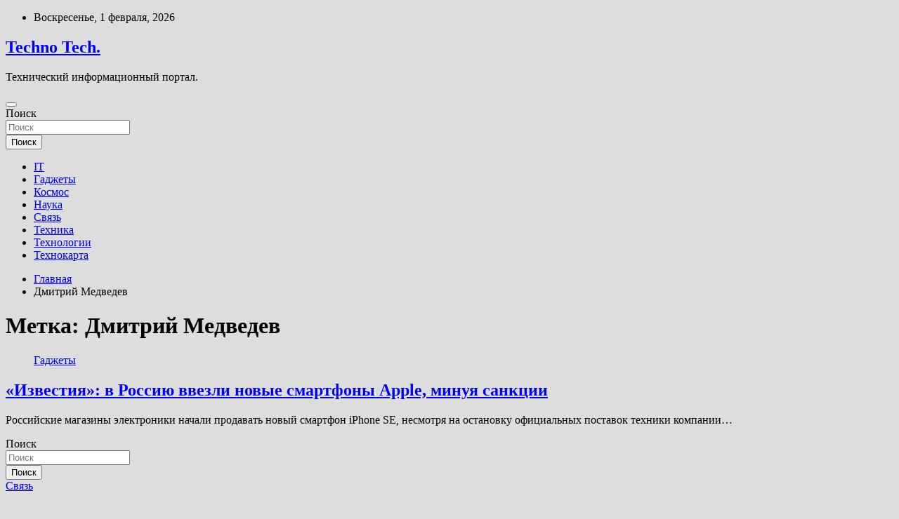

--- FILE ---
content_type: text/html; charset=UTF-8
request_url: http://vstroiteh74.ru/tag/dmitrij-medvedev
body_size: 56105
content:
<!doctype html>
<html lang="ru-RU">
<head>
	<meta charset="UTF-8">
	<meta name="viewport" content="width=device-width, initial-scale=1, shrink-to-fit=no">
	<link rel="profile" href="https://gmpg.org/xfn/11">

	<title>Дмитрий Медведев &#8212; Techno Tech.</title>
<meta name='robots' content='max-image-preview:large' />
<link rel='dns-prefetch' href='//fonts.googleapis.com' />
<style id='wp-img-auto-sizes-contain-inline-css' type='text/css'>
img:is([sizes=auto i],[sizes^="auto," i]){contain-intrinsic-size:3000px 1500px}
/*# sourceURL=wp-img-auto-sizes-contain-inline-css */
</style>
<style id='wp-block-library-inline-css' type='text/css'>
:root{--wp-block-synced-color:#7a00df;--wp-block-synced-color--rgb:122,0,223;--wp-bound-block-color:var(--wp-block-synced-color);--wp-editor-canvas-background:#ddd;--wp-admin-theme-color:#007cba;--wp-admin-theme-color--rgb:0,124,186;--wp-admin-theme-color-darker-10:#006ba1;--wp-admin-theme-color-darker-10--rgb:0,107,160.5;--wp-admin-theme-color-darker-20:#005a87;--wp-admin-theme-color-darker-20--rgb:0,90,135;--wp-admin-border-width-focus:2px}@media (min-resolution:192dpi){:root{--wp-admin-border-width-focus:1.5px}}.wp-element-button{cursor:pointer}:root .has-very-light-gray-background-color{background-color:#eee}:root .has-very-dark-gray-background-color{background-color:#313131}:root .has-very-light-gray-color{color:#eee}:root .has-very-dark-gray-color{color:#313131}:root .has-vivid-green-cyan-to-vivid-cyan-blue-gradient-background{background:linear-gradient(135deg,#00d084,#0693e3)}:root .has-purple-crush-gradient-background{background:linear-gradient(135deg,#34e2e4,#4721fb 50%,#ab1dfe)}:root .has-hazy-dawn-gradient-background{background:linear-gradient(135deg,#faaca8,#dad0ec)}:root .has-subdued-olive-gradient-background{background:linear-gradient(135deg,#fafae1,#67a671)}:root .has-atomic-cream-gradient-background{background:linear-gradient(135deg,#fdd79a,#004a59)}:root .has-nightshade-gradient-background{background:linear-gradient(135deg,#330968,#31cdcf)}:root .has-midnight-gradient-background{background:linear-gradient(135deg,#020381,#2874fc)}:root{--wp--preset--font-size--normal:16px;--wp--preset--font-size--huge:42px}.has-regular-font-size{font-size:1em}.has-larger-font-size{font-size:2.625em}.has-normal-font-size{font-size:var(--wp--preset--font-size--normal)}.has-huge-font-size{font-size:var(--wp--preset--font-size--huge)}.has-text-align-center{text-align:center}.has-text-align-left{text-align:left}.has-text-align-right{text-align:right}.has-fit-text{white-space:nowrap!important}#end-resizable-editor-section{display:none}.aligncenter{clear:both}.items-justified-left{justify-content:flex-start}.items-justified-center{justify-content:center}.items-justified-right{justify-content:flex-end}.items-justified-space-between{justify-content:space-between}.screen-reader-text{border:0;clip-path:inset(50%);height:1px;margin:-1px;overflow:hidden;padding:0;position:absolute;width:1px;word-wrap:normal!important}.screen-reader-text:focus{background-color:#ddd;clip-path:none;color:#444;display:block;font-size:1em;height:auto;left:5px;line-height:normal;padding:15px 23px 14px;text-decoration:none;top:5px;width:auto;z-index:100000}html :where(.has-border-color){border-style:solid}html :where([style*=border-top-color]){border-top-style:solid}html :where([style*=border-right-color]){border-right-style:solid}html :where([style*=border-bottom-color]){border-bottom-style:solid}html :where([style*=border-left-color]){border-left-style:solid}html :where([style*=border-width]){border-style:solid}html :where([style*=border-top-width]){border-top-style:solid}html :where([style*=border-right-width]){border-right-style:solid}html :where([style*=border-bottom-width]){border-bottom-style:solid}html :where([style*=border-left-width]){border-left-style:solid}html :where(img[class*=wp-image-]){height:auto;max-width:100%}:where(figure){margin:0 0 1em}html :where(.is-position-sticky){--wp-admin--admin-bar--position-offset:var(--wp-admin--admin-bar--height,0px)}@media screen and (max-width:600px){html :where(.is-position-sticky){--wp-admin--admin-bar--position-offset:0px}}

/*# sourceURL=wp-block-library-inline-css */
</style><style id='global-styles-inline-css' type='text/css'>
:root{--wp--preset--aspect-ratio--square: 1;--wp--preset--aspect-ratio--4-3: 4/3;--wp--preset--aspect-ratio--3-4: 3/4;--wp--preset--aspect-ratio--3-2: 3/2;--wp--preset--aspect-ratio--2-3: 2/3;--wp--preset--aspect-ratio--16-9: 16/9;--wp--preset--aspect-ratio--9-16: 9/16;--wp--preset--color--black: #000000;--wp--preset--color--cyan-bluish-gray: #abb8c3;--wp--preset--color--white: #ffffff;--wp--preset--color--pale-pink: #f78da7;--wp--preset--color--vivid-red: #cf2e2e;--wp--preset--color--luminous-vivid-orange: #ff6900;--wp--preset--color--luminous-vivid-amber: #fcb900;--wp--preset--color--light-green-cyan: #7bdcb5;--wp--preset--color--vivid-green-cyan: #00d084;--wp--preset--color--pale-cyan-blue: #8ed1fc;--wp--preset--color--vivid-cyan-blue: #0693e3;--wp--preset--color--vivid-purple: #9b51e0;--wp--preset--gradient--vivid-cyan-blue-to-vivid-purple: linear-gradient(135deg,rgb(6,147,227) 0%,rgb(155,81,224) 100%);--wp--preset--gradient--light-green-cyan-to-vivid-green-cyan: linear-gradient(135deg,rgb(122,220,180) 0%,rgb(0,208,130) 100%);--wp--preset--gradient--luminous-vivid-amber-to-luminous-vivid-orange: linear-gradient(135deg,rgb(252,185,0) 0%,rgb(255,105,0) 100%);--wp--preset--gradient--luminous-vivid-orange-to-vivid-red: linear-gradient(135deg,rgb(255,105,0) 0%,rgb(207,46,46) 100%);--wp--preset--gradient--very-light-gray-to-cyan-bluish-gray: linear-gradient(135deg,rgb(238,238,238) 0%,rgb(169,184,195) 100%);--wp--preset--gradient--cool-to-warm-spectrum: linear-gradient(135deg,rgb(74,234,220) 0%,rgb(151,120,209) 20%,rgb(207,42,186) 40%,rgb(238,44,130) 60%,rgb(251,105,98) 80%,rgb(254,248,76) 100%);--wp--preset--gradient--blush-light-purple: linear-gradient(135deg,rgb(255,206,236) 0%,rgb(152,150,240) 100%);--wp--preset--gradient--blush-bordeaux: linear-gradient(135deg,rgb(254,205,165) 0%,rgb(254,45,45) 50%,rgb(107,0,62) 100%);--wp--preset--gradient--luminous-dusk: linear-gradient(135deg,rgb(255,203,112) 0%,rgb(199,81,192) 50%,rgb(65,88,208) 100%);--wp--preset--gradient--pale-ocean: linear-gradient(135deg,rgb(255,245,203) 0%,rgb(182,227,212) 50%,rgb(51,167,181) 100%);--wp--preset--gradient--electric-grass: linear-gradient(135deg,rgb(202,248,128) 0%,rgb(113,206,126) 100%);--wp--preset--gradient--midnight: linear-gradient(135deg,rgb(2,3,129) 0%,rgb(40,116,252) 100%);--wp--preset--font-size--small: 13px;--wp--preset--font-size--medium: 20px;--wp--preset--font-size--large: 36px;--wp--preset--font-size--x-large: 42px;--wp--preset--spacing--20: 0.44rem;--wp--preset--spacing--30: 0.67rem;--wp--preset--spacing--40: 1rem;--wp--preset--spacing--50: 1.5rem;--wp--preset--spacing--60: 2.25rem;--wp--preset--spacing--70: 3.38rem;--wp--preset--spacing--80: 5.06rem;--wp--preset--shadow--natural: 6px 6px 9px rgba(0, 0, 0, 0.2);--wp--preset--shadow--deep: 12px 12px 50px rgba(0, 0, 0, 0.4);--wp--preset--shadow--sharp: 6px 6px 0px rgba(0, 0, 0, 0.2);--wp--preset--shadow--outlined: 6px 6px 0px -3px rgb(255, 255, 255), 6px 6px rgb(0, 0, 0);--wp--preset--shadow--crisp: 6px 6px 0px rgb(0, 0, 0);}:where(.is-layout-flex){gap: 0.5em;}:where(.is-layout-grid){gap: 0.5em;}body .is-layout-flex{display: flex;}.is-layout-flex{flex-wrap: wrap;align-items: center;}.is-layout-flex > :is(*, div){margin: 0;}body .is-layout-grid{display: grid;}.is-layout-grid > :is(*, div){margin: 0;}:where(.wp-block-columns.is-layout-flex){gap: 2em;}:where(.wp-block-columns.is-layout-grid){gap: 2em;}:where(.wp-block-post-template.is-layout-flex){gap: 1.25em;}:where(.wp-block-post-template.is-layout-grid){gap: 1.25em;}.has-black-color{color: var(--wp--preset--color--black) !important;}.has-cyan-bluish-gray-color{color: var(--wp--preset--color--cyan-bluish-gray) !important;}.has-white-color{color: var(--wp--preset--color--white) !important;}.has-pale-pink-color{color: var(--wp--preset--color--pale-pink) !important;}.has-vivid-red-color{color: var(--wp--preset--color--vivid-red) !important;}.has-luminous-vivid-orange-color{color: var(--wp--preset--color--luminous-vivid-orange) !important;}.has-luminous-vivid-amber-color{color: var(--wp--preset--color--luminous-vivid-amber) !important;}.has-light-green-cyan-color{color: var(--wp--preset--color--light-green-cyan) !important;}.has-vivid-green-cyan-color{color: var(--wp--preset--color--vivid-green-cyan) !important;}.has-pale-cyan-blue-color{color: var(--wp--preset--color--pale-cyan-blue) !important;}.has-vivid-cyan-blue-color{color: var(--wp--preset--color--vivid-cyan-blue) !important;}.has-vivid-purple-color{color: var(--wp--preset--color--vivid-purple) !important;}.has-black-background-color{background-color: var(--wp--preset--color--black) !important;}.has-cyan-bluish-gray-background-color{background-color: var(--wp--preset--color--cyan-bluish-gray) !important;}.has-white-background-color{background-color: var(--wp--preset--color--white) !important;}.has-pale-pink-background-color{background-color: var(--wp--preset--color--pale-pink) !important;}.has-vivid-red-background-color{background-color: var(--wp--preset--color--vivid-red) !important;}.has-luminous-vivid-orange-background-color{background-color: var(--wp--preset--color--luminous-vivid-orange) !important;}.has-luminous-vivid-amber-background-color{background-color: var(--wp--preset--color--luminous-vivid-amber) !important;}.has-light-green-cyan-background-color{background-color: var(--wp--preset--color--light-green-cyan) !important;}.has-vivid-green-cyan-background-color{background-color: var(--wp--preset--color--vivid-green-cyan) !important;}.has-pale-cyan-blue-background-color{background-color: var(--wp--preset--color--pale-cyan-blue) !important;}.has-vivid-cyan-blue-background-color{background-color: var(--wp--preset--color--vivid-cyan-blue) !important;}.has-vivid-purple-background-color{background-color: var(--wp--preset--color--vivid-purple) !important;}.has-black-border-color{border-color: var(--wp--preset--color--black) !important;}.has-cyan-bluish-gray-border-color{border-color: var(--wp--preset--color--cyan-bluish-gray) !important;}.has-white-border-color{border-color: var(--wp--preset--color--white) !important;}.has-pale-pink-border-color{border-color: var(--wp--preset--color--pale-pink) !important;}.has-vivid-red-border-color{border-color: var(--wp--preset--color--vivid-red) !important;}.has-luminous-vivid-orange-border-color{border-color: var(--wp--preset--color--luminous-vivid-orange) !important;}.has-luminous-vivid-amber-border-color{border-color: var(--wp--preset--color--luminous-vivid-amber) !important;}.has-light-green-cyan-border-color{border-color: var(--wp--preset--color--light-green-cyan) !important;}.has-vivid-green-cyan-border-color{border-color: var(--wp--preset--color--vivid-green-cyan) !important;}.has-pale-cyan-blue-border-color{border-color: var(--wp--preset--color--pale-cyan-blue) !important;}.has-vivid-cyan-blue-border-color{border-color: var(--wp--preset--color--vivid-cyan-blue) !important;}.has-vivid-purple-border-color{border-color: var(--wp--preset--color--vivid-purple) !important;}.has-vivid-cyan-blue-to-vivid-purple-gradient-background{background: var(--wp--preset--gradient--vivid-cyan-blue-to-vivid-purple) !important;}.has-light-green-cyan-to-vivid-green-cyan-gradient-background{background: var(--wp--preset--gradient--light-green-cyan-to-vivid-green-cyan) !important;}.has-luminous-vivid-amber-to-luminous-vivid-orange-gradient-background{background: var(--wp--preset--gradient--luminous-vivid-amber-to-luminous-vivid-orange) !important;}.has-luminous-vivid-orange-to-vivid-red-gradient-background{background: var(--wp--preset--gradient--luminous-vivid-orange-to-vivid-red) !important;}.has-very-light-gray-to-cyan-bluish-gray-gradient-background{background: var(--wp--preset--gradient--very-light-gray-to-cyan-bluish-gray) !important;}.has-cool-to-warm-spectrum-gradient-background{background: var(--wp--preset--gradient--cool-to-warm-spectrum) !important;}.has-blush-light-purple-gradient-background{background: var(--wp--preset--gradient--blush-light-purple) !important;}.has-blush-bordeaux-gradient-background{background: var(--wp--preset--gradient--blush-bordeaux) !important;}.has-luminous-dusk-gradient-background{background: var(--wp--preset--gradient--luminous-dusk) !important;}.has-pale-ocean-gradient-background{background: var(--wp--preset--gradient--pale-ocean) !important;}.has-electric-grass-gradient-background{background: var(--wp--preset--gradient--electric-grass) !important;}.has-midnight-gradient-background{background: var(--wp--preset--gradient--midnight) !important;}.has-small-font-size{font-size: var(--wp--preset--font-size--small) !important;}.has-medium-font-size{font-size: var(--wp--preset--font-size--medium) !important;}.has-large-font-size{font-size: var(--wp--preset--font-size--large) !important;}.has-x-large-font-size{font-size: var(--wp--preset--font-size--x-large) !important;}
/*# sourceURL=global-styles-inline-css */
</style>

<style id='classic-theme-styles-inline-css' type='text/css'>
/*! This file is auto-generated */
.wp-block-button__link{color:#fff;background-color:#32373c;border-radius:9999px;box-shadow:none;text-decoration:none;padding:calc(.667em + 2px) calc(1.333em + 2px);font-size:1.125em}.wp-block-file__button{background:#32373c;color:#fff;text-decoration:none}
/*# sourceURL=/wp-includes/css/classic-themes.min.css */
</style>
<link rel='stylesheet' id='bootstrap-style-css' href='http://vstroiteh74.ru/wp-content/themes/newscard/assets/library/bootstrap/css/bootstrap.min.css' type='text/css' media='all' />
<link rel='stylesheet' id='newscard-style-css' href='http://vstroiteh74.ru/wp-content/themes/newscard/style.css' type='text/css' media='all' />
<script type="text/javascript" src="http://vstroiteh74.ru/wp-includes/js/jquery/jquery.min.js" id="jquery-core-js"></script>
<script type="text/javascript" id="wp-disable-css-lazy-load-js-extra">
/* <![CDATA[ */
var WpDisableAsyncLinks = {"wp-disable-font-awesome":"http://vstroiteh74.ru/wp-content/themes/newscard/assets/library/font-awesome/css/all.min.css","wp-disable-google-fonts":"//fonts.googleapis.com/css?family=Roboto:100,300,300i,400,400i,500,500i,700,700i"};
//# sourceURL=wp-disable-css-lazy-load-js-extra
/* ]]> */
</script>
<script type="text/javascript" src="http://vstroiteh74.ru/wp-content/plugins/wp-disable/js/css-lazy-load.min.js" id="wp-disable-css-lazy-load-js"></script>

<meta name="description" content="Дмитрий Медведев &#8212; Techno Tech." />
<style type="text/css" id="custom-background-css">
body.custom-background { background-color: #dddddd; }
</style>
	<link rel="icon" href="http://vstroiteh74.ru/wp-content/uploads/2023/05/cropped-nauka-32x32.png" sizes="32x32" />
<link rel="icon" href="http://vstroiteh74.ru/wp-content/uploads/2023/05/cropped-nauka-192x192.png" sizes="192x192" />
<link rel="apple-touch-icon" href="http://vstroiteh74.ru/wp-content/uploads/2023/05/cropped-nauka-180x180.png" />
<meta name="msapplication-TileImage" content="http://vstroiteh74.ru/wp-content/uploads/2023/05/cropped-nauka-270x270.png" />
<link rel="alternate" type="application/rss+xml" title="RSS" href="http://vstroiteh74.ru/rsslatest.xml" /></head>

<body class="archive tag tag-dmitrij-medvedev tag-162 custom-background wp-theme-newscard theme-body hfeed">
<p></p><div id="page" class="site">
	<a class="skip-link screen-reader-text" href="#content">Перейти к содержимому</a>
	
	<header id="masthead" class="site-header">

					<div class="info-bar">
				<div class="container">
					<div class="row gutter-10">
						<div class="col col-sm contact-section">
							<div class="date">
								<ul><li>Воскресенье, 1 февраля, 2026</li></ul>
							</div>
						</div><!-- .contact-section -->

											</div><!-- .row -->
          		</div><!-- .container -->
        	</div><!-- .infobar -->
        		<nav class="navbar navbar-expand-lg d-block">
			<div class="navbar-head header-overlay-dark" >
				<div class="container">
					<div class="row navbar-head-row align-items-center">
						<div class="col-lg-4">
							<div class="site-branding navbar-brand">
																	<h2 class="site-title"><a href="http://vstroiteh74.ru/" rel="home">Techno Tech.</a></h2>
																	<p class="site-description">Технический информационный портал.</p>
															</div><!-- .site-branding .navbar-brand -->
						</div>
											</div><!-- .row -->
				</div><!-- .container -->
			</div><!-- .navbar-head -->
			<div class="navigation-bar">
				<div class="navigation-bar-top">
					<div class="container">
						<button class="navbar-toggler menu-toggle" type="button" data-toggle="collapse" data-target="#navbarCollapse" aria-controls="navbarCollapse" aria-expanded="false" aria-label="Переключение навигации"></button>
						<span class="search-toggle"></span>
					</div><!-- .container -->
					<div class="search-bar">
						<div class="container">
							<div class="search-block off">
								<form action="http://vstroiteh74.ru/" method="get" class="search-form">
	<label class="assistive-text"> Поиск </label>
	<div class="input-group">
		<input type="search" value="" placeholder="Поиск" class="form-control s" name="s">
		<div class="input-group-prepend">
			<button class="btn btn-theme">Поиск</button>
		</div>
	</div>
</form><!-- .search-form -->
							</div><!-- .search-box -->
						</div><!-- .container -->
					</div><!-- .search-bar -->
				</div><!-- .navigation-bar-top -->
				<div class="navbar-main">
					<div class="container">
						<div class="collapse navbar-collapse" id="navbarCollapse">
							<div id="site-navigation" class="main-navigation nav-uppercase" role="navigation">
								<ul class="nav-menu navbar-nav d-lg-block"><li id="menu-item-88" class="menu-item menu-item-type-taxonomy menu-item-object-category menu-item-88"><a href="http://vstroiteh74.ru/category/it">IT</a></li>
<li id="menu-item-91" class="menu-item menu-item-type-taxonomy menu-item-object-category menu-item-91"><a href="http://vstroiteh74.ru/category/gadzhety">Гаджеты</a></li>
<li id="menu-item-87" class="menu-item menu-item-type-taxonomy menu-item-object-category menu-item-87"><a href="http://vstroiteh74.ru/category/kosmos">Космос</a></li>
<li id="menu-item-85" class="menu-item menu-item-type-taxonomy menu-item-object-category menu-item-85"><a href="http://vstroiteh74.ru/category/nauka">Наука</a></li>
<li id="menu-item-90" class="menu-item menu-item-type-taxonomy menu-item-object-category menu-item-90"><a href="http://vstroiteh74.ru/category/svyaz">Связь</a></li>
<li id="menu-item-86" class="menu-item menu-item-type-taxonomy menu-item-object-category menu-item-86"><a href="http://vstroiteh74.ru/category/texnika">Техника</a></li>
<li id="menu-item-89" class="menu-item menu-item-type-taxonomy menu-item-object-category menu-item-89"><a href="http://vstroiteh74.ru/category/texnologii">Технологии</a></li>
<li id="menu-item-92" class="menu-item menu-item-type-post_type menu-item-object-page menu-item-92"><a href="http://vstroiteh74.ru/texnokarta">Технокарта</a></li>
</ul>							</div><!-- #site-navigation .main-navigation -->
						</div><!-- .navbar-collapse -->
						<div class="nav-search">
							<span class="search-toggle"></span>
						</div><!-- .nav-search -->
					</div><!-- .container -->
				</div><!-- .navbar-main -->
			</div><!-- .navigation-bar -->
		</nav><!-- .navbar -->

		
		
					<div id="breadcrumb">
				<div class="container">
					<div role="navigation" aria-label="Навигационные цепочки" class="breadcrumb-trail breadcrumbs" itemprop="breadcrumb"><ul class="trail-items" itemscope itemtype="http://schema.org/BreadcrumbList"><meta name="numberOfItems" content="2" /><meta name="itemListOrder" content="Ascending" /><li itemprop="itemListElement" itemscope itemtype="http://schema.org/ListItem" class="trail-item trail-begin"><a href="http://vstroiteh74.ru" rel="home" itemprop="item"><span itemprop="name">Главная</span></a><meta itemprop="position" content="1" /></li><li itemprop="itemListElement" itemscope itemtype="http://schema.org/ListItem" class="trail-item trail-end"><span itemprop="name">Дмитрий Медведев</span><meta itemprop="position" content="2" /></li></ul></div>				</div>
			</div><!-- .breadcrumb -->
			</header><!-- #masthead -->
	<div id="content" class="site-content ">
		<div class="container">
							<div class="row justify-content-center site-content-row">
			<div id="content" class="site-content">
	<div class="container">
		<div class="row justify-content-center site-content-row">
			<div id="primary" class="content-area col-lg-8">
				<main id="main" class="site-main">

					
						<header class="page-header">
							<h1 class="page-title">Метка: <span>Дмитрий Медведев</span></h1>						</header><!-- .page-header -->

						<div class="row gutter-parent-14 post-wrap">
								<div class="col-sm-6 col-xxl-4 post-col">
	<div class="post-482 post type-post status-publish format-standard has-post-thumbnail hentry category-gadzhety tag-apple tag-gadzhety tag-dmitrij-medvedev tag-sberbank-rossii tag-eldar-murtazin">

		
				<figure class="post-featured-image post-img-wrap">
					<a title="«Известия»: в Россию ввезли новые смартфоны Apple, минуя санкции" href="http://vstroiteh74.ru/gadzhety/izvestiia-v-rossiu-vvezli-novye-smartfony-apple-minyia-sankcii.html" class="post-img" style="background-image: url('http://vstroiteh74.ru/wp-content/uploads/2023/05/izvestija-vnbsprossiju-vvezli-novye-smartfony-apple-minuja-sankcii-ce42982.jpg');"></a>
					<div class="entry-meta category-meta">
						<div class="cat-links"><a href="http://vstroiteh74.ru/category/gadzhety" rel="category tag">Гаджеты</a></div>
					</div><!-- .entry-meta -->
				</figure><!-- .post-featured-image .post-img-wrap -->

			
					<header class="entry-header">
				<h2 class="entry-title"><a href="http://vstroiteh74.ru/gadzhety/izvestiia-v-rossiu-vvezli-novye-smartfony-apple-minyia-sankcii.html" rel="bookmark">«Известия»: в Россию ввезли новые смартфоны Apple, минуя санкции</a></h2>
									<!-- .entry-meta -->
								</header>
				<div class="entry-content">
								<p>Российские магазины электроники начали продавать новый смартфон iPhone SE, несмотря на остановку официальных поставок техники компании&hellip;</p>
						</div><!-- entry-content -->

			</div><!-- .post-482 -->
	</div><!-- .col-sm-6 .col-xxl-4 .post-col -->
						</div><!-- .row .gutter-parent-14 .post-wrap-->

						
				</main><!-- #main -->
			</div><!-- #primary -->
			

<aside id="secondary" class="col-lg-4 widget-area" role="complementary">
	<div class="sticky-sidebar">
<script async="async" src="https://w.uptolike.com/widgets/v1/zp.js?pid=lf68febf05878f6998c6ec3313c62859a5c7b54879" type="text/javascript"></script>
<p></p>
<p>

		<section id="search-2" class="widget widget_search"><form action="http://vstroiteh74.ru/" method="get" class="search-form">
	<label class="assistive-text"> Поиск </label>
	<div class="input-group">
		<input type="search" value="" placeholder="Поиск" class="form-control s" name="s">
		<div class="input-group-prepend">
			<button class="btn btn-theme">Поиск</button>
		</div>
	</div>
</form><!-- .search-form -->
</section><section id="execphp-2" class="widget widget_execphp">			<div class="execphpwidget"></div>
		</section><section id="newscard_horizontal_vertical_posts-2" class="widget newscard-widget-horizontal-vertical-posts">				<div class="row gutter-parent-14 post-vertical">
			<div class="col-md-6 first-col">
										<div class="post-boxed main-post clearfix">
											<div class="post-img-wrap">
							<a href="http://vstroiteh74.ru/svyaz/raskryta-sebestoimost-samsung-galaxy-s23-ultra-dorozhe-luchshego-iphone.html" class="post-img" style="background-image: url('http://vstroiteh74.ru/wp-content/uploads/2023/06/raskryta-sebestoimost-samsung-galaxy-s23-ultra-dorozhe-luchshego-iphone-7c6cfee.jpg');"></a>
						</div>
										<div class="post-content">
						<div class="entry-meta category-meta">
							<div class="cat-links"><a href="http://vstroiteh74.ru/category/svyaz" rel="category tag">Связь</a></div>
						</div><!-- .entry-meta -->
						<h3 class="entry-title"><a href="http://vstroiteh74.ru/svyaz/raskryta-sebestoimost-samsung-galaxy-s23-ultra-dorozhe-luchshego-iphone.html">Раскрыта себестоимость Samsung Galaxy S23 Ultra: дороже лучшего iPhone</a></h3>						
						<div class="entry-content">
							С каждым годом ценники флагманских смартфонов становятся всё выше, хотя их фактическая себестоимость практически не меняется. Обнаружив этот факт в iPhone 14 Pro Max, специалисты Counterpoint Research решили изучить составные компоненты (BoM или Bill of Material) его главного оппонента –&hellip;						</div><!-- .entry-content -->
					</div>
				</div><!-- post-boxed -->
			</div>
			<div class="col-md-6 second-col">
												<div class="post-boxed inlined clearfix">
													<div class="post-img-wrap">
								<a href="http://vstroiteh74.ru/svyaz/anons-motorola-razr-40-ultra-provodnik-v-mir-bolshix-ekranov.html" class="post-img" style="background-image: url('http://vstroiteh74.ru/wp-content/uploads/2023/06/anons-motorola-razr-40-ultra-provodnik-v-mir-bolshih-ekranov-1ebad05-300x219.jpg');"></a>
							</div>
												<div class="post-content">
							<div class="entry-meta category-meta">
								<div class="cat-links"><a href="http://vstroiteh74.ru/category/svyaz" rel="category tag">Связь</a></div>
							</div><!-- .entry-meta -->
							<h3 class="entry-title"><a href="http://vstroiteh74.ru/svyaz/anons-motorola-razr-40-ultra-provodnik-v-mir-bolshix-ekranov.html">Анонс Motorola Razr 40 Ultra &#8212; проводник в мир больших экранов</a></h3>						</div>
					</div><!-- .post-boxed -->
													<div class="post-boxed inlined clearfix">
													<div class="post-img-wrap">
								<a href="http://vstroiteh74.ru/texnologii/videokarty-ot-gigabyte-stali-samymi-popyliarnymi-na-ozon-s-nachala-2023-goda.html" class="post-img" style="background-image: url('http://vstroiteh74.ru/wp-content/uploads/2023/06/videokarty-otnbspgigabyte-stali-samymi-populjarnymi-nanbspozon-snbspnachala-2023-goda-757907b-300x163.webp');"></a>
							</div>
												<div class="post-content">
							<div class="entry-meta category-meta">
								<div class="cat-links"><a href="http://vstroiteh74.ru/category/texnologii" rel="category tag">Технологии</a></div>
							</div><!-- .entry-meta -->
							<h3 class="entry-title"><a href="http://vstroiteh74.ru/texnologii/videokarty-ot-gigabyte-stali-samymi-popyliarnymi-na-ozon-s-nachala-2023-goda.html">Видеокарты от Gigabyte стали самыми популярными на Ozon с начала 2023 года</a></h3>						</div>
					</div><!-- .post-boxed -->
													<div class="post-boxed inlined clearfix">
													<div class="post-img-wrap">
								<a href="http://vstroiteh74.ru/nauka/ulyanov-oproverg-traktovku-slov-grossi-po-zaes-kak-soglashenie-mezhdu-rf-i-ukrainoj.html" class="post-img" style="background-image: url('http://vstroiteh74.ru/wp-content/uploads/2023/06/uljanov-oproverg-traktovku-slov-grossi-po-zaes-kak-soglashenie-mezhdu-rf-i-ukrainoj-26cf682-300x169.jpg');"></a>
							</div>
												<div class="post-content">
							<div class="entry-meta category-meta">
								<div class="cat-links"><a href="http://vstroiteh74.ru/category/nauka" rel="category tag">Наука</a></div>
							</div><!-- .entry-meta -->
							<h3 class="entry-title"><a href="http://vstroiteh74.ru/nauka/ulyanov-oproverg-traktovku-slov-grossi-po-zaes-kak-soglashenie-mezhdu-rf-i-ukrainoj.html">Ульянов опроверг трактовку слов Гросси по ЗАЭС как соглашение между РФ и Украиной</a></h3>						</div>
					</div><!-- .post-boxed -->
													<div class="post-boxed inlined clearfix">
													<div class="post-img-wrap">
								<a href="http://vstroiteh74.ru/nauka/futbolnye-fanaty-romy-napali-na-anglijskogo-arbitra-i-ego-semyu-v-aeroportu.html" class="post-img" style="background-image: url('http://vstroiteh74.ru/wp-content/uploads/2023/06/futbolnye-fanaty-romy-napali-na-anglijskogo-arbitra-i-ego-semju-v-aeroportu-d8bee3f-300x169.jpg');"></a>
							</div>
												<div class="post-content">
							<div class="entry-meta category-meta">
								<div class="cat-links"><a href="http://vstroiteh74.ru/category/nauka" rel="category tag">Наука</a></div>
							</div><!-- .entry-meta -->
							<h3 class="entry-title"><a href="http://vstroiteh74.ru/nauka/futbolnye-fanaty-romy-napali-na-anglijskogo-arbitra-i-ego-semyu-v-aeroportu.html">Футбольные фанаты «Ромы» напали на английского арбитра и его семью в аэропорту</a></h3>						</div>
					</div><!-- .post-boxed -->
												</div>
		</div><!-- .row gutter-parent-14 -->

		</section><!-- .widget_featured_post --><section id="newscard_horizontal_vertical_posts-3" class="widget newscard-widget-horizontal-vertical-posts">				<div class="row gutter-parent-14 post-vertical">
			<div class="col-md-6 first-col">
										<div class="post-boxed main-post clearfix">
											<div class="post-img-wrap">
							<a href="http://vstroiteh74.ru/svyaz/raskryta-sebestoimost-samsung-galaxy-s23-ultra-dorozhe-luchshego-iphone.html" class="post-img" style="background-image: url('http://vstroiteh74.ru/wp-content/uploads/2023/06/raskryta-sebestoimost-samsung-galaxy-s23-ultra-dorozhe-luchshego-iphone-7c6cfee.jpg');"></a>
						</div>
										<div class="post-content">
						<div class="entry-meta category-meta">
							<div class="cat-links"><a href="http://vstroiteh74.ru/category/svyaz" rel="category tag">Связь</a></div>
						</div><!-- .entry-meta -->
						<h3 class="entry-title"><a href="http://vstroiteh74.ru/svyaz/raskryta-sebestoimost-samsung-galaxy-s23-ultra-dorozhe-luchshego-iphone.html">Раскрыта себестоимость Samsung Galaxy S23 Ultra: дороже лучшего iPhone</a></h3>						
						<div class="entry-content">
							С каждым годом ценники флагманских смартфонов становятся всё выше, хотя их фактическая себестоимость практически не меняется. Обнаружив этот факт в iPhone 14 Pro Max, специалисты Counterpoint Research решили изучить составные компоненты (BoM или Bill of Material) его главного оппонента –&hellip;						</div><!-- .entry-content -->
					</div>
				</div><!-- post-boxed -->
			</div>
			<div class="col-md-6 second-col">
												<div class="post-boxed inlined clearfix">
													<div class="post-img-wrap">
								<a href="http://vstroiteh74.ru/svyaz/anons-motorola-razr-40-ultra-provodnik-v-mir-bolshix-ekranov.html" class="post-img" style="background-image: url('http://vstroiteh74.ru/wp-content/uploads/2023/06/anons-motorola-razr-40-ultra-provodnik-v-mir-bolshih-ekranov-1ebad05-300x219.jpg');"></a>
							</div>
												<div class="post-content">
							<div class="entry-meta category-meta">
								<div class="cat-links"><a href="http://vstroiteh74.ru/category/svyaz" rel="category tag">Связь</a></div>
							</div><!-- .entry-meta -->
							<h3 class="entry-title"><a href="http://vstroiteh74.ru/svyaz/anons-motorola-razr-40-ultra-provodnik-v-mir-bolshix-ekranov.html">Анонс Motorola Razr 40 Ultra &#8212; проводник в мир больших экранов</a></h3>						</div>
					</div><!-- .post-boxed -->
													<div class="post-boxed inlined clearfix">
													<div class="post-img-wrap">
								<a href="http://vstroiteh74.ru/svyaz/kogda-zhdat-pervye-kamerofony-s-gigantskim-133-sensorom-est-otvet.html" class="post-img" style="background-image: url('http://vstroiteh74.ru/wp-content/uploads/2023/06/kogda-zhdat-pervye-kamerofony-s-gigantskim-133-sensorom-est-otvet-e31855a-300x168.jpg');"></a>
							</div>
												<div class="post-content">
							<div class="entry-meta category-meta">
								<div class="cat-links"><a href="http://vstroiteh74.ru/category/svyaz" rel="category tag">Связь</a></div>
							</div><!-- .entry-meta -->
							<h3 class="entry-title"><a href="http://vstroiteh74.ru/svyaz/kogda-zhdat-pervye-kamerofony-s-gigantskim-133-sensorom-est-otvet.html">Когда ждать первые камерофоны с гигантским 1,33&#8243; сенсором? Есть ответ!</a></h3>						</div>
					</div><!-- .post-boxed -->
													<div class="post-boxed inlined clearfix">
													<div class="post-img-wrap">
								<a href="http://vstroiteh74.ru/svyaz/sleduyushhie-krupnye-novinki-oppo-chego-zhdat-i-pod-kakimi-imenami.html" class="post-img" style="background-image: url('http://vstroiteh74.ru/wp-content/uploads/2023/06/sledujushhie-krupnye-novinki-oppo-chego-zhdat-i-pod-kakimi-imenami-ed8fd9e-300x129.jpg');"></a>
							</div>
												<div class="post-content">
							<div class="entry-meta category-meta">
								<div class="cat-links"><a href="http://vstroiteh74.ru/category/svyaz" rel="category tag">Связь</a></div>
							</div><!-- .entry-meta -->
							<h3 class="entry-title"><a href="http://vstroiteh74.ru/svyaz/sleduyushhie-krupnye-novinki-oppo-chego-zhdat-i-pod-kakimi-imenami.html">Следующие крупные новинки OPPO: чего ждать и под какими именами</a></h3>						</div>
					</div><!-- .post-boxed -->
													<div class="post-boxed inlined clearfix">
													<div class="post-img-wrap">
								<a href="http://vstroiteh74.ru/svyaz/anons-motorola-razr-40-skladnoj-smartfon-mozhet-byt-nedorogim.html" class="post-img" style="background-image: url('http://vstroiteh74.ru/wp-content/uploads/2023/06/anons-motorola-razr-40-skladnoj-smartfon-mozhet-byt-nedorogim-b95e2df-300x256.jpg');"></a>
							</div>
												<div class="post-content">
							<div class="entry-meta category-meta">
								<div class="cat-links"><a href="http://vstroiteh74.ru/category/svyaz" rel="category tag">Связь</a></div>
							</div><!-- .entry-meta -->
							<h3 class="entry-title"><a href="http://vstroiteh74.ru/svyaz/anons-motorola-razr-40-skladnoj-smartfon-mozhet-byt-nedorogim.html">Анонс Motorola Razr 40: складной смартфон может быть недорогим</a></h3>						</div>
					</div><!-- .post-boxed -->
												</div>
		</div><!-- .row gutter-parent-14 -->

		</section><!-- .widget_featured_post --><section id="tag_cloud-2" class="widget widget_tag_cloud"><h3 class="widget-title">Метки</h3><div class="tagcloud"><a href="http://vstroiteh74.ru/tag/asus" class="tag-cloud-link tag-link-85 tag-link-position-1" style="font-size: 8pt;" aria-label="#asus (6 элементов)">#asus</a>
<a href="http://vstroiteh74.ru/tag/videokarty" class="tag-cloud-link tag-link-86 tag-link-position-2" style="font-size: 10.1875pt;" aria-label="#видеокарты (9 элементов)">#видеокарты</a>
<a href="http://vstroiteh74.ru/tag/texnologii" class="tag-cloud-link tag-link-30 tag-link-position-3" style="font-size: 17.1875pt;" aria-label="#технологии (29 элементов)">#технологии</a>
<a href="http://vstroiteh74.ru/tag/amd" class="tag-cloud-link tag-link-57 tag-link-position-4" style="font-size: 8pt;" aria-label="AMD (6 элементов)">AMD</a>
<a href="http://vstroiteh74.ru/tag/apple" class="tag-cloud-link tag-link-79 tag-link-position-5" style="font-size: 16.166666666667pt;" aria-label="Apple (25 элементов)">Apple</a>
<a href="http://vstroiteh74.ru/tag/google" class="tag-cloud-link tag-link-55 tag-link-position-6" style="font-size: 12.375pt;" aria-label="Google (13 элементов)">Google</a>
<a href="http://vstroiteh74.ru/tag/honor" class="tag-cloud-link tag-link-87 tag-link-position-7" style="font-size: 9.4583333333333pt;" aria-label="honor (8 элементов)">honor</a>
<a href="http://vstroiteh74.ru/tag/huawei" class="tag-cloud-link tag-link-157 tag-link-position-8" style="font-size: 9.4583333333333pt;" aria-label="huawei (8 элементов)">huawei</a>
<a href="http://vstroiteh74.ru/tag/intel" class="tag-cloud-link tag-link-14 tag-link-position-9" style="font-size: 8.7291666666667pt;" aria-label="Intel (7 элементов)">Intel</a>
<a href="http://vstroiteh74.ru/tag/iqoo" class="tag-cloud-link tag-link-136 tag-link-position-10" style="font-size: 8.7291666666667pt;" aria-label="iqoo (7 элементов)">iqoo</a>
<a href="http://vstroiteh74.ru/tag/microsoft" class="tag-cloud-link tag-link-56 tag-link-position-11" style="font-size: 11.354166666667pt;" aria-label="Microsoft (11 элементов)">Microsoft</a>
<a href="http://vstroiteh74.ru/tag/nasa" class="tag-cloud-link tag-link-10 tag-link-position-12" style="font-size: 17.916666666667pt;" aria-label="NASA (33 элемента)">NASA</a>
<a href="http://vstroiteh74.ru/tag/nvidia" class="tag-cloud-link tag-link-13 tag-link-position-13" style="font-size: 12.375pt;" aria-label="Nvidia (13 элементов)">Nvidia</a>
<a href="http://vstroiteh74.ru/tag/oneplus" class="tag-cloud-link tag-link-36 tag-link-position-14" style="font-size: 10.1875pt;" aria-label="oneplus (9 элементов)">oneplus</a>
<a href="http://vstroiteh74.ru/tag/oppo" class="tag-cloud-link tag-link-69 tag-link-position-15" style="font-size: 10.770833333333pt;" aria-label="oppo (10 элементов)">oppo</a>
<a href="http://vstroiteh74.ru/tag/realme" class="tag-cloud-link tag-link-38 tag-link-position-16" style="font-size: 10.770833333333pt;" aria-label="realme (10 элементов)">realme</a>
<a href="http://vstroiteh74.ru/tag/redmi" class="tag-cloud-link tag-link-144 tag-link-position-17" style="font-size: 13.104166666667pt;" aria-label="Redmi (15 элементов)">Redmi</a>
<a href="http://vstroiteh74.ru/tag/samsung" class="tag-cloud-link tag-link-54 tag-link-position-18" style="font-size: 10.1875pt;" aria-label="Samsung (9 элементов)">Samsung</a>
<a href="http://vstroiteh74.ru/tag/sony" class="tag-cloud-link tag-link-180 tag-link-position-19" style="font-size: 8.7291666666667pt;" aria-label="Sony (7 элементов)">Sony</a>
<a href="http://vstroiteh74.ru/tag/tesla" class="tag-cloud-link tag-link-8 tag-link-position-20" style="font-size: 17.625pt;" aria-label="Tesla (31 элемент)">Tesla</a>
<a href="http://vstroiteh74.ru/tag/vivo" class="tag-cloud-link tag-link-176 tag-link-position-21" style="font-size: 11.354166666667pt;" aria-label="vivo (11 элементов)">vivo</a>
<a href="http://vstroiteh74.ru/tag/xiaomi" class="tag-cloud-link tag-link-70 tag-link-position-22" style="font-size: 16.75pt;" aria-label="xiaomi (27 элементов)">xiaomi</a>
<a href="http://vstroiteh74.ru/tag/issledovaniya" class="tag-cloud-link tag-link-3 tag-link-position-23" style="font-size: 10.770833333333pt;" aria-label=" Исследования (10 элементов)"> Исследования</a>
<a href="http://vstroiteh74.ru/tag/proizvodstvo" class="tag-cloud-link tag-link-5 tag-link-position-24" style="font-size: 8pt;" aria-label=" Производство (6 элементов)"> Производство</a>
<a href="http://vstroiteh74.ru/tag/ritejl" class="tag-cloud-link tag-link-75 tag-link-position-25" style="font-size: 8pt;" aria-label=" Ритейл (6 элементов)"> Ритейл</a>
<a href="http://vstroiteh74.ru/tag/avtovaz" class="tag-cloud-link tag-link-181 tag-link-position-26" style="font-size: 10.770833333333pt;" aria-label="АвтоВАЗ (10 элементов)">АвтоВАЗ</a>
<a href="http://vstroiteh74.ru/tag/armiya-rf-vs-rf" class="tag-cloud-link tag-link-96 tag-link-position-27" style="font-size: 10.1875pt;" aria-label="Армия РФ (ВС РФ) (9 элементов)">Армия РФ (ВС РФ)</a>
<a href="http://vstroiteh74.ru/tag/vsu" class="tag-cloud-link tag-link-212 tag-link-position-28" style="font-size: 8.7291666666667pt;" aria-label="ВСУ (7 элементов)">ВСУ</a>
<a href="http://vstroiteh74.ru/tag/gadzhety" class="tag-cloud-link tag-link-47 tag-link-position-29" style="font-size: 17.1875pt;" aria-label="Гаджеты (29 элементов)">Гаджеты</a>
<a href="http://vstroiteh74.ru/tag/ilon-mask" class="tag-cloud-link tag-link-11 tag-link-position-30" style="font-size: 17.916666666667pt;" aria-label="Илон Маск (33 элемента)">Илон Маск</a>
<a href="http://vstroiteh74.ru/tag/iskusstvennyj-intellekt" class="tag-cloud-link tag-link-25 tag-link-position-31" style="font-size: 9.4583333333333pt;" aria-label="Искусственный интеллект (8 элементов)">Искусственный интеллект</a>
<a href="http://vstroiteh74.ru/tag/kosmos" class="tag-cloud-link tag-link-83 tag-link-position-32" style="font-size: 14.854166666667pt;" aria-label="Космос (20 элементов)">Космос</a>
<a href="http://vstroiteh74.ru/tag/mks" class="tag-cloud-link tag-link-82 tag-link-position-33" style="font-size: 8.7291666666667pt;" aria-label="МКС (7 элементов)">МКС</a>
<a href="http://vstroiteh74.ru/tag/marsoxod" class="tag-cloud-link tag-link-7 tag-link-position-34" style="font-size: 17.1875pt;" aria-label="Марсоход (29 элементов)">Марсоход</a>
<a href="http://vstroiteh74.ru/tag/nauka-i-texnika" class="tag-cloud-link tag-link-48 tag-link-position-35" style="font-size: 16.020833333333pt;" aria-label="Наука и техника (24 элемента)">Наука и техника</a>
<a href="http://vstroiteh74.ru/tag/planeta-mars" class="tag-cloud-link tag-link-9 tag-link-position-36" style="font-size: 17.1875pt;" aria-label="Планета Марс (29 элементов)">Планета Марс</a>
<a href="http://vstroiteh74.ru/tag/razrabotki" class="tag-cloud-link tag-link-18 tag-link-position-37" style="font-size: 10.770833333333pt;" aria-label="Разработки (10 элементов)">Разработки</a>
<a href="http://vstroiteh74.ru/tag/roskosmos" class="tag-cloud-link tag-link-81 tag-link-position-38" style="font-size: 11.354166666667pt;" aria-label="Роскосмос (11 элементов)">Роскосмос</a>
<a href="http://vstroiteh74.ru/tag/rossiya" class="tag-cloud-link tag-link-15 tag-link-position-39" style="font-size: 22pt;" aria-label="Россия (64 элемента)">Россия</a>
<a href="http://vstroiteh74.ru/tag/ssha" class="tag-cloud-link tag-link-166 tag-link-position-40" style="font-size: 10.770833333333pt;" aria-label="США (10 элементов)">США</a>
<a href="http://vstroiteh74.ru/tag/sputniki" class="tag-cloud-link tag-link-315 tag-link-position-41" style="font-size: 9.4583333333333pt;" aria-label="Спутники (8 элементов)">Спутники</a>
<a href="http://vstroiteh74.ru/tag/ukraina" class="tag-cloud-link tag-link-104 tag-link-position-42" style="font-size: 12.8125pt;" aria-label="Украина (14 элементов)">Украина</a>
<a href="http://vstroiteh74.ru/tag/uchenye" class="tag-cloud-link tag-link-23 tag-link-position-43" style="font-size: 10.770833333333pt;" aria-label="Ученые (10 элементов)">Ученые</a>
<a href="http://vstroiteh74.ru/tag/avto" class="tag-cloud-link tag-link-77 tag-link-position-44" style="font-size: 19.8125pt;" aria-label="авто (45 элементов)">авто</a>
<a href="http://vstroiteh74.ru/tag/kitaj" class="tag-cloud-link tag-link-72 tag-link-position-45" style="font-size: 8.7291666666667pt;" aria-label="китай (7 элементов)">китай</a></div>
</section>	</div><!-- .sticky-sidebar -->
</aside><!-- #secondary -->
		</div><!-- row -->
	</div><!-- .container -->
</div><!-- #content .site-content-->
					</div><!-- row -->
		</div><!-- .container -->
	</div><!-- #content .site-content-->
	<footer id="colophon" class="site-footer" role="contentinfo">
		
			<div class="container">
				<section class="featured-stories">
								<h3 class="stories-title">
									<a href="http://vstroiteh74.ru/category/texnologii">Технологии</a>
							</h3>
							<div class="row gutter-parent-14">
													<div class="col-sm-6 col-lg-3">
								<div class="post-boxed">
																			<div class="post-img-wrap">
											<div class="featured-post-img">
												<a href="http://vstroiteh74.ru/texnologii/videokarty-ot-gigabyte-stali-samymi-popyliarnymi-na-ozon-s-nachala-2023-goda.html" class="post-img" style="background-image: url('http://vstroiteh74.ru/wp-content/uploads/2023/06/videokarty-otnbspgigabyte-stali-samymi-populjarnymi-nanbspozon-snbspnachala-2023-goda-757907b.webp');"></a>
											</div>
											<div class="entry-meta category-meta">
												<div class="cat-links"><a href="http://vstroiteh74.ru/category/texnologii" rel="category tag">Технологии</a></div>
											</div><!-- .entry-meta -->
										</div><!-- .post-img-wrap -->
																		<div class="post-content">
																				<h3 class="entry-title"><a href="http://vstroiteh74.ru/texnologii/videokarty-ot-gigabyte-stali-samymi-popyliarnymi-na-ozon-s-nachala-2023-goda.html">Видеокарты от Gigabyte стали самыми популярными на Ozon с начала 2023 года</a></h3>																					<div class="entry-meta">
																							</div>
																			</div><!-- .post-content -->
								</div><!-- .post-boxed -->
							</div><!-- .col-sm-6 .col-lg-3 -->
													<div class="col-sm-6 col-lg-3">
								<div class="post-boxed">
																			<div class="post-img-wrap">
											<div class="featured-post-img">
												<a href="http://vstroiteh74.ru/texnologii/anonsirovan-shlem-virtyalnoi-realnosti-meta-quest-3.html" class="post-img" style="background-image: url('http://vstroiteh74.ru/wp-content/uploads/2023/06/anonsirovan-shlem-virtualnoj-realnosti-meta-questnbsp3-206f0dd.webp');"></a>
											</div>
											<div class="entry-meta category-meta">
												<div class="cat-links"><a href="http://vstroiteh74.ru/category/texnologii" rel="category tag">Технологии</a></div>
											</div><!-- .entry-meta -->
										</div><!-- .post-img-wrap -->
																		<div class="post-content">
																				<h3 class="entry-title"><a href="http://vstroiteh74.ru/texnologii/anonsirovan-shlem-virtyalnoi-realnosti-meta-quest-3.html">Анонсирован шлем виртуальной реальности Meta Quest 3</a></h3>																					<div class="entry-meta">
																							</div>
																			</div><!-- .post-content -->
								</div><!-- .post-boxed -->
							</div><!-- .col-sm-6 .col-lg-3 -->
													<div class="col-sm-6 col-lg-3">
								<div class="post-boxed">
																			<div class="post-img-wrap">
											<div class="featured-post-img">
												<a href="http://vstroiteh74.ru/texnologii/ilon-mask-vnov-stal-samym-bogatym-chelovekom-v-mire-po-versii-bloomberg.html" class="post-img" style="background-image: url('http://vstroiteh74.ru/wp-content/uploads/2023/06/ilon-mask-vnov-stal-samym-bogatym-chelovekom-vnbspmire-ponbspversii-bloomberg-4b910c2.webp');"></a>
											</div>
											<div class="entry-meta category-meta">
												<div class="cat-links"><a href="http://vstroiteh74.ru/category/texnologii" rel="category tag">Технологии</a></div>
											</div><!-- .entry-meta -->
										</div><!-- .post-img-wrap -->
																		<div class="post-content">
																				<h3 class="entry-title"><a href="http://vstroiteh74.ru/texnologii/ilon-mask-vnov-stal-samym-bogatym-chelovekom-v-mire-po-versii-bloomberg.html">Илон Маск вновь стал самым богатым человеком в мире по версии Bloomberg</a></h3>																					<div class="entry-meta">
																							</div>
																			</div><!-- .post-content -->
								</div><!-- .post-boxed -->
							</div><!-- .col-sm-6 .col-lg-3 -->
													<div class="col-sm-6 col-lg-3">
								<div class="post-boxed">
																			<div class="post-img-wrap">
											<div class="featured-post-img">
												<a href="http://vstroiteh74.ru/texnologii/rossiiskaia-gryppa-yadro-pokazala-svoi-pervyi-planshet-kvadra-t-za-39990-ryblei.html" class="post-img" style="background-image: url('http://vstroiteh74.ru/wp-content/uploads/2023/05/rossijskaja-gruppa-yadro-pokazala-svoj-pervyj-planshet-kvadra-tnbspzanbsp39990-rublej-a263415.webp');"></a>
											</div>
											<div class="entry-meta category-meta">
												<div class="cat-links"><a href="http://vstroiteh74.ru/category/texnologii" rel="category tag">Технологии</a></div>
											</div><!-- .entry-meta -->
										</div><!-- .post-img-wrap -->
																		<div class="post-content">
																				<h3 class="entry-title"><a href="http://vstroiteh74.ru/texnologii/rossiiskaia-gryppa-yadro-pokazala-svoi-pervyi-planshet-kvadra-t-za-39990-ryblei.html">Российская группа Yadro показала свой первый планшет KVADRA T за 39990 рублей</a></h3>																					<div class="entry-meta">
																							</div>
																			</div><!-- .post-content -->
								</div><!-- .post-boxed -->
							</div><!-- .col-sm-6 .col-lg-3 -->
											</div><!-- .row -->
				</section><!-- .featured-stories -->
			</div><!-- .container -->
		
					<div class="widget-area">
				<div class="container">
					<div class="row">
						<div class="col-sm-6 col-lg-3">
							<section id="custom_html-2" class="widget_text widget widget_custom_html"><div class="textwidget custom-html-widget"><p><noindex><font size="1">
Все материалы на данном сайте взяты из открытых источников и предоставляются исключительно в ознакомительных целях. Права на материалы принадлежат их владельцам. Администрация сайта ответственности за содержание материала не несет.
</font>
</noindex></p></div></section>						</div><!-- footer sidebar column 1 -->
						<div class="col-sm-6 col-lg-3">
							<section id="custom_html-3" class="widget_text widget widget_custom_html"><div class="textwidget custom-html-widget"><p><noindex><font size="1">
Если Вы обнаружили на нашем сайте материалы, которые нарушают авторские права, принадлежащие Вам, Вашей компании или организации, пожалуйста, сообщите нам.
</font>
</noindex></p></div></section>						</div><!-- footer sidebar column 2 -->
						<div class="col-sm-6 col-lg-3">
							<section id="custom_html-4" class="widget_text widget widget_custom_html"><div class="textwidget custom-html-widget"><p><noindex> <font size="1">
На сайте могут быть опубликованы материалы 18+! <br>
При цитировании ссылка на источник обязательна.
</font>
</noindex></p></div></section>						</div><!-- footer sidebar column 3 -->
						<div class="col-sm-6 col-lg-3">
							<section id="custom_html-5" class="widget_text widget widget_custom_html"><div class="textwidget custom-html-widget"><noindex>
<!--LiveInternet counter--><a href="https://www.liveinternet.ru/click"
target="_blank"><img id="licnt562A" width="88" height="31" style="border:0" 
title="LiveInternet: показано число просмотров за 24 часа, посетителей за 24 часа и за сегодня"
src="[data-uri]"
alt=""/></a><script>(function(d,s){d.getElementById("licnt562A").src=
"https://counter.yadro.ru/hit?t20.4;r"+escape(d.referrer)+
((typeof(s)=="undefined")?"":";s"+s.width+"*"+s.height+"*"+
(s.colorDepth?s.colorDepth:s.pixelDepth))+";u"+escape(d.URL)+
";h"+escape(d.title.substring(0,150))+";"+Math.random()})
(document,screen)</script><!--/LiveInternet-->
</noindex></div></section>						</div><!-- footer sidebar column 4 -->
					</div><!-- .row -->
				</div><!-- .container -->
			</div><!-- .widget-area -->
				<div class="site-info">
			<div class="container">
				<div class="row">
										<div class="copyright col-lg order-lg-1 text-lg-left">
						<div class="theme-link">
						
							Copyright © 2026 <a href="http://vstroiteh74.ru/" title="Techno Tech." >Techno Tech.</a></div>
					</div><!-- .copyright -->
				</div><!-- .row -->
			</div><!-- .container -->
		</div><!-- .site-info -->
	</footer><!-- #colophon -->
	<div class="back-to-top"><a title="Перейти наверх" href="#masthead"></a></div>
</div><!-- #page -->

<script type="text/javascript">
<!--
var _acic={dataProvider:10};(function(){var e=document.createElement("script");e.type="text/javascript";e.async=true;e.src="https://www.acint.net/aci.js";var t=document.getElementsByTagName("script")[0];t.parentNode.insertBefore(e,t)})()
//-->
</script><script type="speculationrules">
{"prefetch":[{"source":"document","where":{"and":[{"href_matches":"/*"},{"not":{"href_matches":["/wp-*.php","/wp-admin/*","/wp-content/uploads/*","/wp-content/*","/wp-content/plugins/*","/wp-content/themes/newscard/*","/*\\?(.+)"]}},{"not":{"selector_matches":"a[rel~=\"nofollow\"]"}},{"not":{"selector_matches":".no-prefetch, .no-prefetch a"}}]},"eagerness":"conservative"}]}
</script>
<script type="text/javascript" src="http://vstroiteh74.ru/wp-content/themes/newscard/assets/library/bootstrap/js/popper.min.js" id="popper-script-js"></script>
<script type="text/javascript" src="http://vstroiteh74.ru/wp-content/themes/newscard/assets/library/bootstrap/js/bootstrap.min.js" id="bootstrap-script-js"></script>
<script type="text/javascript" src="http://vstroiteh74.ru/wp-content/themes/newscard/assets/library/match-height/jquery.matchHeight-min.js" id="jquery-match-height-js"></script>
<script type="text/javascript" src="http://vstroiteh74.ru/wp-content/themes/newscard/assets/library/match-height/jquery.matchHeight-settings.js" id="newscard-match-height-js"></script>
<script type="text/javascript" src="http://vstroiteh74.ru/wp-content/themes/newscard/assets/js/skip-link-focus-fix.js" id="newscard-skip-link-focus-fix-js"></script>
<script type="text/javascript" src="http://vstroiteh74.ru/wp-content/themes/newscard/assets/library/sticky/jquery.sticky.js" id="jquery-sticky-js"></script>
<script type="text/javascript" src="http://vstroiteh74.ru/wp-content/themes/newscard/assets/library/sticky/jquery.sticky-settings.js" id="newscard-jquery-sticky-js"></script>
<script type="text/javascript" src="http://vstroiteh74.ru/wp-content/themes/newscard/assets/js/scripts.js" id="newscard-scripts-js"></script>

</body>
</html>


--- FILE ---
content_type: application/javascript;charset=utf-8
request_url: https://w.uptolike.com/widgets/v1/version.js?cb=cb__utl_cb_share_1769915673513185
body_size: 396
content:
cb__utl_cb_share_1769915673513185('1ea92d09c43527572b24fe052f11127b');